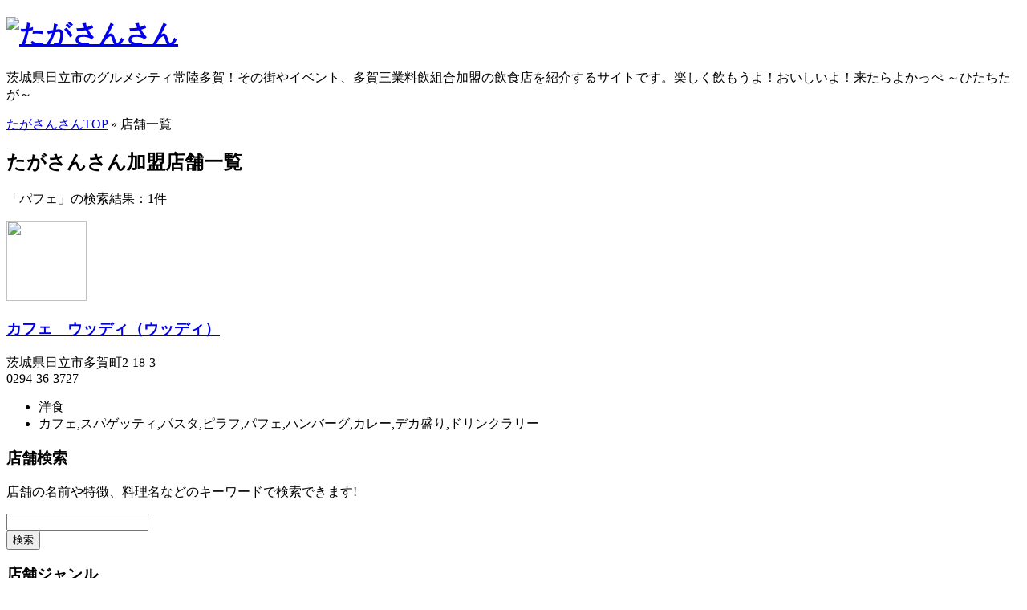

--- FILE ---
content_type: text/html; charset=UTF-8
request_url: http://taga3sun.com/list.php?tn=%E3%83%91%E3%83%95%E3%82%A7
body_size: 3063
content:

<!DOCTYPE html PUBLIC "-//W3C//DTD XHTML 1.1//EN" "http://www.w3.org/TR/xhtml11/DTD/xhtml11.dtd">
<html xmlns="http://www.w3.org/1999/xhtml" xml:lang="ja" lang="ja">
<head>
    <meta http-equiv="Content-Type" content="text/html; charset=utf-8" />
    <meta name="Keywords" content="日立市, 常陸多賀, ひたちたが, 飲食店, グルメ" />
	<meta name="Description" content="茨城県日立市のグルメシティ常陸多賀の街やイベント、当組合加盟の飲食店を紹介するサイトです。楽しく飲もうよ！おいしいよ！来たらよかっぺ ～ひたちたが～" />
    <title>たがさんさん 店舗一覧:多賀三業料飲組合の加盟店紹介サイト</title>
    <link href="css/style.css" rel="stylesheet" type="text/css" />
    <script type="text/javascript" src="http://ajax.googleapis.com/ajax/libs/jquery/1.3.2/jquery.min.js"></script>
    <script type="text/javascript" src="js/scrolltopcontrol.js"></script> 
</head>
<body>
<div id="wrap">
<div id="main">
<div id="header" class="clear">
<h1><a href="./" title="たがさんさんトップ"><img src="images/logo.png" width="248" height="66" alt="たがさんさん" /></a></h1>
<div class="hd-info">
茨城県日立市のグルメシティ常陸多賀！その街やイベント、多賀三業料飲組合加盟の飲食店を紹介するサイトです。楽しく飲もうよ！おいしいよ！来たらよかっぺ ～ひたちたが～
</div>
</div><!-- end header -->
<p class="breadcrumb"><a href="./">たがさんさんTOP</a> &raquo; 店舗一覧</p>
<div id="list-contents" class="clear">
<div id="main-col">
<h2 class="h2-main">たがさんさん加盟店舗一覧</h2>

<p>「パフェ」の検索結果：1件</p><div class="koten-box clear"><a href="koten-10.html"><img src="images/koten/1313567919s.jpg" width="100" height="100" class="thumb" /></a><div class="koten-box-r clear"><h3 class="h3-koten-box"><a href="koten-10.html">カフェ　ウッディ<span class="font-normal">（ウッディ）</span></a></h3><div class="clear"><div class="koten-box-addr">茨城県日立市多賀町2-18-3</div><div class="koten-box-tel"><span class="txt-999">0294-</span>36-3727</div></div><ul class="cat-tag"><li class="li-cat">洋食</li><li class="li-tag">カフェ,スパゲッティ,パスタ,ピラフ,パフェ,ハンバーグ,カレー,デカ盛り,ドリンクラリー</li></ul></div></div>

</div><!-- end main-col -->
<div id="side-col">
<div class="sidebox">
<h3 class="h3-sidebar">店舗検索</h3>
<form action="list.php" method="get" name="searchfrm" class="search-frm">
<p class="font-s">店舗の名前や特徴、料理名などのキーワードで検索できます!</p>
<input name="tn" type="text" size="20" class="searchbox"/><br />
<input name="Submit" type="submit" value="検索" class="search-btn"/>
</form>
</div>
<div class="sidebox">
<h3 class="h3-sidebar">店舗ジャンル</h3>
<ul>
		<li><a href="list.php">すべて(53)</a></li>
	<li><a href="list.php?ct=5">和食(12)</a></li><li><a href="list.php?ct=6">寿司(5)</a></li><li><a href="list.php?ct=7">洋食(2)</a></li><li><a href="list.php?ct=10">ラーメン　中華(4)</a></li><li><a href="list.php?ct=11">食堂(1)</a></li><li><a href="list.php?ct=12">喫茶(3)</a></li><li><a href="list.php?ct=13">惣菜　弁当(1)</a></li><li><a href="list.php?ct=14">居酒屋　バー(9)</a></li><li><a href="list.php?ct=15">スナック パブ ラウンジ(15)</a></li><li><a href="list.php?ct=16">そば　うどん(1)</a></li><li><a href="list.php?ct=17">カフェ(1)</a></li><li><a href="list.php?ct=18">韓国料理(1)</a></li></ul>



<div class="ban">
<a href="blog/"><img src="images/banner_blog.jpg" width="190" height="60" alt="" /></a>
</div>
<h3 class="h3-sidebar">組合Twitter</h3>
<div class="twitter-widget">
<script src="http://widgets.twimg.com/j/2/widget.js"></script>
<script>
new TWTR.Widget({
  version: 2,
  type: 'profile',
  rpp: 5,
  interval: 6000,
  width: 190,
  height: 400,
  theme: {
    shell: {
      background: '#99cc00',
      color: '#ffffff'
    },
    tweets: {
      background: '#ffffff',
      color: '#c46716',
      links: '#999999'
    }
  },
  features: {
    scrollbar: false,
    loop: false,
    live: true,
    hashtags: true,
    timestamp: true,
    avatars: false,
    behavior: 'all'
  }
}).render().setUser('taga3sun').start();
</script>
</div>
<h3 class="h3-sidebar">リンク</h3>
<ul>
	<li><a href="http://www.tm-iwaki.com/" title="いわき市と茨城県北～水戸エリアのタウン情報誌">タウンマガジンいわき</a></li><li><a href="http://hitachirokkoku.com/" title="常陸六国.com は、茨城県県北の6市町で開催されるイベント・祭り・催し物や日立の飲食店情報を紹介する個人運営のサイトです。">常陸六国.com</a></li><li><a href="http://www.hitachijc.or.jp/" title="">日立青年会議所</a></li><li><a href="http://www.hitachicci.or.jp/" title="">日立商工会議所</a></li><li><a href="http://www.ib-syoku.jp/excel/sibu/hitachi.htm" title="">日立食品衛生協会</a></li><li><a href="http://www.net1.jway.ne.jp/pita-com/" title="">日立の街コン“ぴたコン”</a></li><li><a href="http://genki-matsuri.com/" title="“見て喜び、やって喜ぶ、売って喜び、買って喜ぶ”日立の街を元気な喜びで盛り上げる！">ひたち元喜祭り弁天桜スタイル</a></li><li><a href="http://yukatomirai.com/" title="">ふじ森ゆかと日立を未来につなぐ会</a></li></ul>
</div>
</div>
</div><!-- end list-contents -->
</div><!-- end main -->
<div id="footer">
<p class="copyright">多賀三業料飲組合の加盟店紹介サイト ”<a href="http://taga3sun.com">たがさんさん</a>”<br />Copyright(C) 2026. 多賀三業料飲組合, All Rights Reserved.<br />当組合へのお問い合わせは、<a href="mailto:info@taga3sun.com">info@taga3sun.com</a> までお願いいたします。</p>

</div>
<script type="text/javascript">
 var _gaq = _gaq || [];
 _gaq.push(['_setAccount', 'UA-25167530-1']);
 _gaq.push(['_trackPageview']);

 (function() {
   var ga = document.createElement('script'); ga.type = 'text/javascript'; ga.async = true;
   ga.src = ('https:' == document.location.protocol ? 'https://ssl' : 'http://www') + '.google-analytics.com/ga.js';
   var s = document.getElementsByTagName('script')[0]; s.parentNode.insertBefore(ga, s);
 })();
</script>

</div><!-- end wrap -->
</body>
</html>
